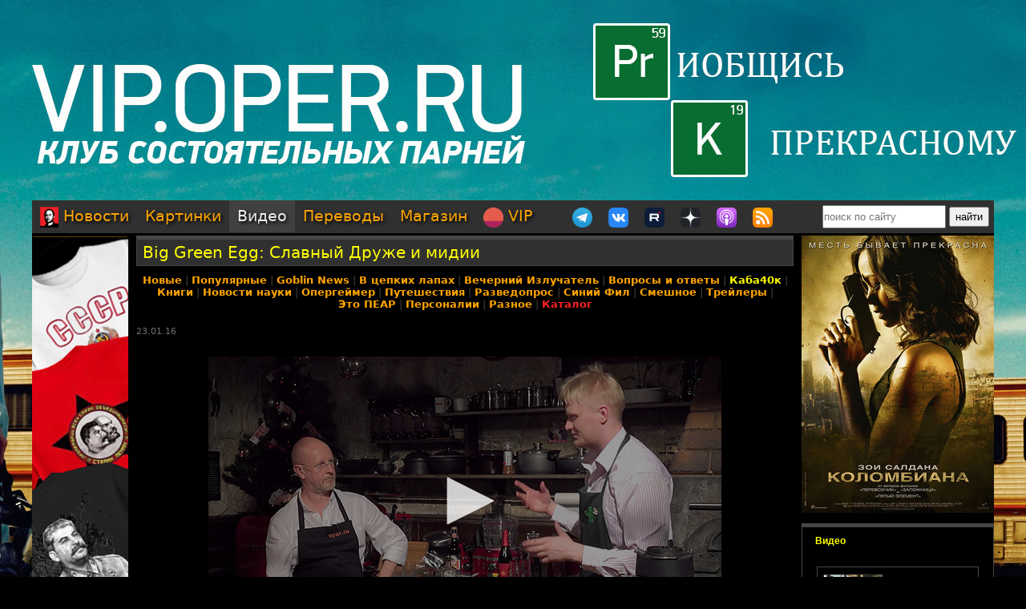

--- FILE ---
content_type: text/html; charset=utf-8
request_url: https://oper.ru/video/view.php?t=1313
body_size: 8449
content:
<?xml version="1.0" encoding="utf-8" ?>
<!DOCTYPE html PUBLIC "-//W3C//DTD XHTML 1.0 Strict//EN"
 "http://www.w3.org/TR/xhtml1/DTD/xhtml1-strict.dtd">
<html xmlns="http://www.w3.org/1999/xhtml" itemscope itemtype="http://schema.org" lang="ru">
<head>
	<meta http-equiv="Content-Type" content="text/html; charset=utf-8" />

	<meta property="og:site_name" content="Tynu40k Goblina"/>
	<meta property="fb:admins" content="1449234834"/>

	<meta name="twitter:card" content="player"/>
	<meta name="twitter:site" content="@oper_ru"/>
	<meta name="twitter:creator" content="@goblin_oper"/>
	<meta name="twitter:url" content="https://oper.ru/video/view.php?t=1313"/>

	<title>Big Green Egg: Славный Друже и мидии - Tynu40k Goblina</title>
	<meta property="og:title" content="Big Green Egg: Славный Друже и мидии"/>
	<meta name="twitter:title" content="Big Green Egg: Славный Друже и мидии"/>
	<meta itemprop="name" content="Big Green Egg: Славный Друже и мидии"/>
	<meta property="og:video" content="https://video.oper.ru/video/large/biggreenegg_mussels.mp4"/>
	<meta property="og:video:height" content="360" />
	<meta property="og:video:width" content="640" />
	<meta property="og:video:type" content="video/mp4" />
	<meta property="og:video:iframe" content="https://oper.ru/video/iframe.php?t=1313"/>
	<meta name="twitter:image" content="https://oper.ru/video/preview/biggreenegg_mussels"/>
	<meta name="twitter:player" content="https://oper.ru/video/twitter.php?t=1313">
	<meta name="twitter:player:width" content="640">
	<meta name="twitter:player:height" content="360">
	<meta name="twitter:player:stream" content="https://video.oper.ru/video/large/biggreenegg_mussels.mp4">
	<meta name="twitter:player:stream:content_type" content="video/mp4">
	<meta property="article:author" content=""/>
	<meta property="article:published_time" content=""/>

	<meta name="description" content="Просмотр видео Big Green Egg: Славный Друже и мидии на Тупичке Гоблина" />
	<meta name="twitter:description" content="Просмотр видео Big Green Egg: Славный Друже и мидии на Тупичке Гоблина" />
	<meta name="keywords" content="Goblin Гоблин Tynu40k Тупичок переводы кино студия полный п божья искра братва и кольцо сорванные башни санитары подземелий синий фил опергеймер в цепких лапах" />
	<meta name="author" content="Goblin (Дмитрий Пучков goblin@oper.ru)" />

	<link rel="icon" type="image/png" href="/static/favicon.png" />
	<link rel="apple-touch-icon" href="/static/apple-touch-icon.png" />
	<link rel="alternate" href="https://oper.ru/rss" type="application/rss+xml" title="Новости" />
	<link rel="alternate" href="https://oper.ru/video.xml" type="application/rss+xml" title="Видео" />
	<link rel="alternate" href="https://oper.ru/audio.xml" type="application/rss+xml" title="Аудио" />
	<link rel="search" type="application/opensearchdescription+xml" title="Tynu40k Goblina" href="https://oper.ru/opensearch.xml" />

	<link rel="stylesheet" href="/css/site.css?v=040924" type="text/css" />


	<script type="text/javascript" src="/js/jquery-3.6.0.min.js"></script>
	<script type="text/javascript" src="/js/likely.js"></script>
	<script type="text/javascript" src="/js/comments.js"></script>
	<script type="text/javascript" src="/js/translit.js"></script>
	<script type="text/javascript" src="/js/jwplayer.js"></script>
	<script>jwplayer.key="Q+AHjGOR96DOlwCjxJjO9X6d/RWaNBrkSpZrwVAGQmE=";</script>
</head>

	
	<body bgcolor="#000000" style="background-image: url(/static/images/200422_vip.jpg); background-repeat: no-repeat; background-position: center top;"><a name="up"></a>
	<div id="wrapper">
	<div id="bglink" style="position: absolute; width: 100%; height: 2000px;"><a href="https://oper.ru/follow/vip0422" target="_blank"><div style="width: 100%; height: 100%;"></div></a></div>
	<div id="container" style="position: relative; margin: 0 auto; max-width: 1200px; padding: 0px 5px 5px 5px;">
		<div style="width: 100%; height: 245px; min-width: 1200px; text-align: center;"> 
		<a href="https://oper.ru/follow/vip0422" target="_blank"><img src="/static/images/blank.gif" width="1200" height="245" border="0"></a>
	</div>


	<table border="0" cellspacing="0" cellpadding="0" width="100%">
	<tr>
		<td colspan="3" nowrap>
		<div style="line-height:1px;font-size:1px;height:0px;width:1200px;">&nbsp;</div>
		<ul class="tablist">
			<li ><a href="/"><img src="/static/images/menulogo.png" /> Новости</a></li>
			<li ><a href="/gallery/">Картинки</a></li>
			<li class="current"><a href="/video/">Видео</a></li>
			<li ><a href="/trans/">Переводы</a></li>
			<li ><a href="https://oper.ru/follow/opershop" target="_blank">Магазин</a></li>

			<li style="margin-right: 30px;"><a href="https://vip.oper.ru" target="_blank"><img src="/static/images/sponsr-logo.png" title="Sponsr" height="25" width="25" /> VIP</a></li>

			<li><a href="https://t.me/oper_goblin" target="_blank"><img src="/static/images/telegram-logo.png" title="Telegram" height="25" width="25" /></a></li>
			<li><a href="https://vk.com/goblin_oper_ru" target="_blank"><img src="/static/images/vk-logo.png" title="ВКонтакте" height="25" width="25" /></a></li>
			<li><a href="https://rutube.ru/u/goblin/" target="_blank"><img src="/static/images/rutube-logo.png" title="Rutube" height="25" width="25" /></a></li>
			<li><a href="https://dzen.ru/goblin_oper" target="_blank"><img src="/static/images/zen-logo-2.png" title="Дзен" height="25" width="25" /></a></li>
						<li><a href="https://oper.ru/follow/ap" target="_blank"><img src="/static/images/apple-podcast-logo.png" title="Apple" height="25" width="25" /></a></li>
			<li><a href="https://pc.st/979533018" target="_blank"><img src="/static/images/rss-logo.png" title="Аудиоверсии" height="25" width="25" /></a></li>

			<li class="search">
				<form style="margin:0px;" action="/search"><input type="text" name="q" value="" placeholder="поиск по сайту" style="width: 150px; height: 25px;"> <input type="submit" value="найти" style="width: 50px; height: 25px;"></form>
			</li>
		</ul>
		</td>
	</tr>

	<tr>
		<td colspan="3" align="center" style="height: 3px;"></td>
	</tr>

	<tr valign="top">
		<td rowspan="2" width="120">
			<div id="left">
				<div class=banner><a href='https://opermayki.ru' target='_blank' rel='nofollow'><img src='/static/data/rennabs/4af387dd986a9baba3747446cbe0734f9e37f244.png' width='120' height='600' border='0' style='border: none;'></a></div>
								<div class="block">
					<h3><a href="/trans" target="_blank">Переводы</a></h3>
					<ul>
												<li>
							<a target="_blank" href="https://wink.rt.ru/media_items/127102882"><img src="https://oper.ru/static/wink/nc-poster1633526898754.jpg" alt="Назад в будущее 2" width="100" height="144" /></a><br>
							<a target="_blank" href="https://wink.rt.ru/media_items/127102882">Назад в будущее 2</a>
						</li>
												<li>
							<a target="_blank" href="https://wink.rt.ru/media_items/100465702"><img src="https://oper.ru/static/wink/nc-poster1591877839259.jpg" alt="Хорошие мальчики" width="100" height="144" /></a><br>
							<a target="_blank" href="https://wink.rt.ru/media_items/100465702">Хорошие мальчики</a>
						</li>
												<li>
							<a target="_blank" href="https://wink.rt.ru/media_items/97829283"><img src="https://oper.ru/static/wink/nc-poster1588155123942.jpg" alt="Успеть до полуночи" width="100" height="144" /></a><br>
							<a target="_blank" href="https://wink.rt.ru/media_items/97829283">Успеть до полуночи</a>
						</li>
												<li>
							<a target="_blank" href="https://wink.rt.ru/media_items/82557900"><img src="https://oper.ru/static/wink/nc-poster1565880424386.jpg" alt="Полный расколбас" width="100" height="144" /></a><br>
							<a target="_blank" href="https://wink.rt.ru/media_items/82557900">Полный расколбас</a>
						</li>
												<li>
							<a target="_blank" href="https://wink.ru/media_items/141587525"><img src="https://oper.ru/static/wink/showgirls_wink.jpg" alt="Шоугёлз" width="100" height="144" /></a><br>
							<a target="_blank" href="https://wink.ru/media_items/141587525">Шоугёлз</a>
						</li>
												<li>
							<a target="_blank" href="https://wink.rt.ru/media_items/105268567"><img src="https://oper.ru/static/wink/nc-poster1602250817984.jpg" alt="Потрошители" width="100" height="144" /></a><br>
							<a target="_blank" href="https://wink.rt.ru/media_items/105268567">Потрошители</a>
						</li>
												<li>
							<a target="_blank" href="https://wink.rt.ru/media_items/84590752"><img src="https://oper.ru/static/wink/nc-poster1568819186355.jpg" alt="Казино " width="100" height="144" /></a><br>
							<a target="_blank" href="https://wink.rt.ru/media_items/84590752">Казино </a>
						</li>
											</ul>
				</div>
				
								<div class="block">
					<h3><a href="/follow/opershop" target="_blank">Магазин</a></h3>
					<ul>
												<li>
							<a target="_blank" href="https://book.opershop.ru/"><img width="100" src="/static/data/torture/b903145e81dab74940bc09a8798a858cde68eead.jpg" alt="Советские учебники 1940-50х годов" /></a><br>
							<a target="_blank" href="https://book.opershop.ru/">Советские учебники 1940-50х годов</a>
						</li>
												<li>
							<a target="_blank" href="https://opermayki.ru/"><img width="100" src="/static/data/torture/00b87e7a15db44a404c8540f35d1380395fc82a2.jpg" alt="Магазин ОПЕРМАЙКИ" /></a><br>
							<a target="_blank" href="https://opermayki.ru/">Магазин ОПЕРМАЙКИ</a>
						</li>
												<li>
							<a target="_blank" href="https://blades.opershop.ru/"><img width="100" src="/static/data/torture/c640dd532cba278b67d9ff03d4822fc8afb7de7e.jpg" alt="Империя ножей" /></a><br>
							<a target="_blank" href="https://blades.opershop.ru/">Империя ножей</a>
						</li>
											</ul>
				</div>
				


				
				

			</div>
		</td>
		<td height="0"></td>
		<td rowspan="2" width="240">
			<div id="right">

				<div class=banner><a href='https://oper.ru/follow/wi' target='_blank' rel='nofollow'><img src='/static/data/rennabs/917497.jpg' width='240' height='346' border='0' style='border: none;'></a></div>
				
				
								<div class="block">
					<h3><a href="/video/" target="_blank">Видео</h3>
					<ul>
												<li>
							<a target="_blank" href="/news/read.php?t=1051627852"><img src="https://oper.ru/video/thumb/qna122025teaser4.jpg" alt="Как и зачем тренируется Гоблин?" width="200" height="113" /></a>
							<a target="_blank" href="/news/read.php?t=1051627852">Как и зачем тренируется Гоблин?</a>
						</li>
												<li>
							<a target="_blank" href="/news/read.php?t=1051627851"><img src="https://oper.ru/video/thumb/interview_mistika.jpg" alt="Сергей Цветаев о мистике вокруг нас и силе духа" width="200" height="113" /></a>
							<a target="_blank" href="/news/read.php?t=1051627851">Сергей Цветаев о мистике вокруг нас и силе духа</a>
						</li>
												<li>
							<a target="_blank" href="/news/read.php?t=1051627850"><img src="https://oper.ru/video/thumb/eveningwithgoblin172.jpg" alt="Трагедия в новокузнецком роддоме, протесты в Иране и неплательщики алиментов" width="200" height="113" /></a>
							<a target="_blank" href="/news/read.php?t=1051627850">Трагедия в новокузнецком роддоме, протесты в Иране и неплательщики алиментов</a>
						</li>
												<li>
							<a target="_blank" href="/news/read.php?t=1051627849"><img src="https://oper.ru/video/thumb/pedagogika3.jpg" alt="Истоки педагогики, часть 3: софисты, Аристотель и Александр Македонский" width="200" height="113" /></a>
							<a target="_blank" href="/news/read.php?t=1051627849">Истоки педагогики, часть 3: софисты, Аристотель и Александр Македонский</a>
						</li>
												<li>
							<a target="_blank" href="/news/read.php?t=1051627847"><img src="https://oper.ru/video/thumb/andor1.jpg" alt="Андор, часть 1" width="200" height="113" /></a>
							<a target="_blank" href="/news/read.php?t=1051627847">Андор, часть 1</a>
						</li>
											</ul>
				</div>
				
								<div class="block">
					<h3><a href="/gallery/" target="_blank">Картинки</a></h3>
					<ul>
												<li>
							<a target="_blank" href="/gallery/view.php?t=1048756863"><img src="/static/data/gallery/t1048756863.jpg" alt="РВИО" width="200" height="150"/></a><br>
							<a target="_blank" href="/gallery/view.php?t=1048756863">РВИО</a>
						</li>
												<li>
							<a target="_blank" href="/gallery/view.php?t=1048756862"><img src="/static/data/gallery/t1048756862.jpg" alt="Беседа в РВИО" width="200" height="150"/></a><br>
							<a target="_blank" href="/gallery/view.php?t=1048756862">Беседа в РВИО</a>
						</li>
												<li>
							<a target="_blank" href="/gallery/view.php?t=1048756859"><img src="/static/data/gallery/t1048756859.jpg" alt="Трое в РВИО" width="200" height="150"/></a><br>
							<a target="_blank" href="/gallery/view.php?t=1048756859">Трое в РВИО</a>
						</li>
												<li>
							<a target="_blank" href="/gallery/view.php?t=1048756858"><img src="/static/data/gallery/t1048756858.jpg" alt="Премия общества Знание" width="200" height="150"/></a><br>
							<a target="_blank" href="/gallery/view.php?t=1048756858">Премия общества Знание</a>
						</li>
												<li>
							<a target="_blank" href="/gallery/view.php?t=1048756857"><img src="/static/data/gallery/t1048756857.jpg" alt="Премия общества Знание" width="200" height="150"/></a><br>
							<a target="_blank" href="/gallery/view.php?t=1048756857">Премия общества Знание</a>
						</li>
											</ul>
				</div>
				
				
				<script type="text/javascript" src="//vk.com/js/api/openapi.js?139"></script>
				<div id="vk_groups"></div>
				<script type="text/javascript">
				VK.Widgets.Group("vk_groups", { mode: 3, width: "240", color1: '303030', color2: 'E0E0E0', color3: 'FFA500' }, 3156562);
				</script>

			</div>
		</td>
	</tr>
	<tr valign="top">
		<td>
		<div id="middle">
		<!--content start -->

<h1><a href="/video/view.php?t=1313">Big Green Egg: Славный Друже и мидии</a></h1>

<p class="categories">
	<a href="/video/"><strong>Новые</strong></a> | <strong><a href="/video/top.php">Популярные</a></strong> | <strong ><a href="/video/list.php?div=508">Goblin News</a></strong> | <strong ><a href="/video/list.php?div=507">В цепких лапах</a></strong> | <strong ><a href="/video/list.php?div=566">Вечерний Излучатель</a></strong> | <strong ><a href="/video/list.php?div=502">Вопросы и ответы</a></strong> | <strong class="yellow"><a href="/video/list.php?div=516">Каба40к</a></strong> | <strong ><a href="/video/list.php?div=515">Книги</a></strong> | <strong ><a href="/video/list.php?div=550">Новости науки</a></strong> | <strong ><a href="/video/list.php?div=561">Опергеймер</a></strong> | <strong ><a href="/video/list.php?div=509">Путешествия</a></strong> | <strong ><a href="/video/list.php?div=512">Разведопрос</a></strong> | <strong ><a href="/video/list.php?div=501">Синий Фил</a></strong> | <strong ><a href="/video/list.php?div=503">Смешное</a></strong> | <strong ><a href="/video/list.php?div=506">Трейлеры</a></strong> | <strong ><a href="/video/list.php?div=511">Это ПЕАР</a></strong> | <strong ><a href="/video/list.php?div=599">Персоналии</a></strong> | <strong ><a href="/video/list.php?div=510">Разное</a></strong> | <strong><a target="_blank" href="https://catalog.oper.ru"><font color=#ff2020>Каталог</font></a></strong>
</p>

<dl>
	<dd>
		<p class="meta">
			<span class="date">23.01.16</span>
		</p>

		<br>

		<center><iframe name="video1313" width="640" height="360" src="/video/iframe.php?t=1313" frameborder="0" scrolling="no" allowfullscreen><img src="https://video.oper.ru/video/preview/biggreenegg_mussels.jpg"></iframe><div class="playerinfo" style="text-align: center; font-size: 11px; margin: 5px 0px 0px 0px;"><b>21:11</b> <span style="color: #717171;">|</span> 654589 просмотров <span style="color: #717171;">|</span> <a target="_blank" href="https://yadi.sk/i/BCN6960PndPxz">скачать</a></div></center>

		<br>
	
		<div class="body">
			<br><font size="3"><a href="https://www.youtube.com/user/rukremov" target="_blank"><b>Канал "Славный Друже"</b></a></font>
<br><font size="3"><a href="http://delicatesclub.ru" target="_blank"><b>Деликатес клуб</b></a></font>
<br><font size="3"><a href="http://biggreenegg.ru/" target="_blank"><b>Большое Зелёное Яйцо</b></a></font>
		</div>
	</dd>
</dl>


<br>
<div class="thumbnails">
	<ins class="thumbnail">
		<div class="r">
			<a href="/video/view.php?t=6767"><img title='Стейк по-умному: быстро и вкусно' width="200" height="114" src="/static/images/vframe0.gif" style="border: none; background: url(/video/thumb/redsteak.jpg); background-repeat: no-repeat; background-position: center center;"></a><br>
			<div class="rt"><a href="/video/view.php?t=6767"><b>Стейк по-умному: быстро и вкусно</b></a></div>
			<div class="rd">11.03.24&nbsp;&nbsp;&nbsp;206480 просмотров</div>
		</div>
	</ins>
	<ins class="thumbnail">
		<div class="r">
			<a href="/video/view.php?t=1730"><img title='Kamado Joe: средневековые рёбра в медовой глазури' width="200" height="114" src="/static/images/vframe0.gif" style="border: none; background: url(/video/thumb/kamadojoe_ribs.jpg); background-repeat: no-repeat; background-position: center center;"></a><br>
			<div class="rt"><a href="/video/view.php?t=1730"><b>Kamado Joe: средневековые рёбра в медовой глазури</b></a></div>
			<div class="rd">25.09.16&nbsp;&nbsp;&nbsp;156397 просмотров</div>
		</div>
	</ins>
	<ins class="thumbnail">
		<div class="r">
			<a href="/video/view.php?t=950"><img title='Big Green Egg: курица' width="200" height="114" src="/static/images/vframe0.gif" style="border: none; background: url(/video/thumb/biggreenegg_chicken.jpg); background-repeat: no-repeat; background-position: center center;"></a><br>
			<div class="rt"><a href="/video/view.php?t=950"><b>Big Green Egg: курица</b></a></div>
			<div class="rd">03.04.15&nbsp;&nbsp;&nbsp;156263 просмотра</div>
		</div>
	</ins>
</div>

<br>

<font size=4 color=#ffffff><b>В новостях</b></font><br><br>

	23.01.16 23:33 <a href="/news/read.php?t=1051616747">Big Green Egg: Славный Друже и мидии</a>, комментарии: 74<br>

<br>



<script type="text/javascript">
function ac(id) 
{
	var t = document.getElementById('to' + id);
	if (t.innerText) {
		to = t.innerText;
	} else if (t.innerHTML) {
		to = t.innerHTML;
	}
	to = to.replace(/<[^>]+>/g, "");

	text = document.commentform.body.value;

	if (text.indexOf(to) == -1)
	{
		if (text.length > 0)
			text += "\n\n";
		text += to + "\n\n";

		document.commentform.body.value = text;
	}
	document.commentform.body.focus();
}

function qc(id) 
{

	var d = document.getElementById('quote' + id);
	if (!d) return;

	var quote = new String(get_selected());

	if (quote=='') 
	{
		alert("Сначала выдели нужный фрагмент текста, а потом жми.\n\nОверквотинг - зло!");
	} 
	else 
	{

		quote = quote.replace(/\r\n/g, "\n");
		quote = quote.replace(/\r/g, "\n");
		quote = quote.replace(/\n/g, "\n> ");

		if (quote.length>1000) 
		 quote = quote.substring(0, 1000) + "...";

		if (quote.match(/^\s*[^>]/)) quote = quote.replace(/^\s*/,'> ');
		quote = quote.replace(/\s*$/, '');

		var t = document.getElementById('to' + id);
		if (t.innerText) {
			to = t.innerText;
		} else if (t.innerHTML) {
			to = t.innerHTML;
		}
		to = to.replace(/<[^>]+>/g, "");

		text = document.commentform.body.value;
		
		if (text.indexOf(to) == -1)
		{
			if (text.length > 0)
				text += "\n\n";
			text += to;
		}
		text += "\n\n" + quote + "\n\n";

		document.commentform.body.value = text;
		document.commentform.body.focus();
	}

}
</script>


<br>

<a name=comments></a>

<table border="0" width="100%" cellspacing="0" cellpadding="0">
<tr valign="middle">
<td><font size=4 color=#ffffff><b>Комментарии</b></font></td>
<td align="right"><div class="recommend"><strong>Goblin рекомендует</strong><span></span>
	
заказывать <a href="https://megagroup.ru/landing-page"  target="_blank" title="Goblin рекомендует заказывать одностраничный сайт в megagroup.ru">одностраничный сайт</a> в megagroup.ru
</tr>
</table>

<br><br>

<table width=100% border=0 cellspacing=0 cellpadding=0>
<tr valign="middle">
	<td><font size=2><b>cтраницы: 1</b></font></td>
	
	<td align="right"><font size=2><b>всего: 2</b></font></td>
</tr>
</table>

<br>

<a name="1"></a>
<table class="comment" width="100%" bgcolor="#303030">
<tr>
<td valign=top width=15% class=text13>
	<a rel="nofollow" style="text-decoration: none;" href="javascript:vinfo('Bulkatirya');" title="Показать информацию о пользователе">
		<font size=2 color=#c5c5c5><b>Bulkatirya</b></font>
		</a>
			<div id="to1" style="display: none;">Кому: Bulkatirya, #1</div>
</td>
<td valign=top width=85%>
	<table border=0 cellspacing=0 cellpadding=0 width=100%><tr>
		<td align=left>
			<span class=text13><span class=posted>отправлено 24.01.16 18:59</span> | <a href="javascript:ac(1);">ответить</a> | <a title="Выдели нужный фрагмент текста, потом жми сюда" href="javascript:qc(1);">цитировать</a>		</td>
		<td align=right class=text13><a href=#1># 1</a></td>
	</tr>
	</table>
	<hr color=#505050 size=1 noshade>
	<br><font size=2 class=verdana><div id="quote1">По одному рецепту у разных людей никогда не получится 100 процентов. Как повар говорю. Всегда получается разный вкус!!!</div><br><br></font>
</td>
</tr>
</table>
<a name="2"></a>
<table class="comment" width="100%" bgcolor="#404040">
<tr>
<td valign=top width=15% class=text13>
	<a rel="nofollow" style="text-decoration: none;" href="javascript:vinfo('Sterben');" title="Показать информацию о пользователе">
		<font size=2 color=#c5c5c5><b>Sterben</b></font>
		</a>
			<div id="to2" style="display: none;">Кому: Sterben, #2</div>
</td>
<td valign=top width=85%>
	<table border=0 cellspacing=0 cellpadding=0 width=100%><tr>
		<td align=left>
			<span class=text13><span class=posted>отправлено 26.01.16 03:23</span> | <a href="javascript:ac(2);">ответить</a> | <a title="Выдели нужный фрагмент текста, потом жми сюда" href="javascript:qc(2);">цитировать</a>		</td>
		<td align=right class=text13><a href=#2># 2</a></td>
	</tr>
	</table>
	<hr color=#505050 size=1 noshade>
	<br><font size=2 class=verdana><div id="quote2">Я закупаюсь в специализированном (оборудование для ресторанов) магазинчике<br>Так там это самое яйцо вполне себе продают.<br>Т.е это не столько домашний аппарат, сколько для пищпрома ресторанного уровня</div><br><br></font>
</td>
</tr>
</table>

<br>

<table width=100% border=0 cellspacing=0 cellpadding=0>
<tr>
	<td><font size=2><b>cтраницы: 1</b></font></td>
	<td align="right"><font size=2><b>всего: 2</b></font></td>
</tr>
</table>


<br>

	<a name=down></a>


<table width=100% align=center border=0>
<tr>
	<td style="padding: 5px; background-color: #505050;"><a href="/visitors/rules.php"><b>Правила</b></a> | <a href="/visitors/register.php"><b>Регистрация</b></a> | <a href="/comments/byuser.php"><b>Поиск</b></a> | <a href="/comments/touser.php"><b>Мне пишут</b></a> | <a href="/comments/topic.php?t=2"><b><font color=#ff2020>Поделиться ссылкой</font></b></a></td></td>
</tr>
<tr>
<td>
	<font size=2>

	<form name="commentform" action="/comment.php" method="post">
	<input type="hidden" name="link_id" value="1313">
	<input type="hidden" name="link_type" value="video">
	<br>
	<div id="i">
	<font size=2 color=yellow>Комментарий появится на сайте только после проверки модератором!</font><br>
	<b>имя:</b><br><input type="text" name="login" value=""><br>
	<b>пароль:</b><br><input type="password" name="pwd" value=""><br>
	<font size=1><a href="/visitors/forgot.php">забыл пароль?</a><br><a href="javascript:forumToggle();">я с форума!</a></font><br><br>

	</div>
	<b>комментарий:</b><br>
	<font size=1>Перед цитированием выделяй нужный фрагмент текста. <a target="_blank" href="https://www.google.com/search?q=%D0%BE%D0%B2%D0%B5%D1%80%D0%BA%D0%B2%D0%BE%D1%82%D0%B8%D0%BD%D0%B3&ie=utf-8&oe=utf-8">Оверквотинг</a> - зло.</font><br>
	<textarea rows=10 cols=40 style="width:99%" wrap="virtual" name="body" onfocus="setFocusedItem(this);"></textarea><br>
	<a href="javascript:bd()"><b>выделение<b></a>
	&nbsp;&nbsp;&nbsp;
	<a href="javascript:lat2cyr()"><b>транслит<b></a>

	<br><br>
	
	<input type=submit onClick="this.disabled=true;submit();" value="Отправить">
	</form>
	</font>
</td>
</tr>
</table>


<script type="text/javascript">
function forumToggle()
{
	document.commentform.action = "https://oper.ru/forum/comment.php";
	var el=document.getElementById('i');
	el.style.display="none";
}

var forum = readCookie('forum');
if (forum == 'true')
	forumToggle();

</script>



		<!--content end -->
		</div>
		</td>
	</tr>

	<tr>
		<td></td>
		<td class="bottombanners">
				</td>
		<td></td>
	</tr>

	<tr>
		<td colspan="3"><hr style="margin-top: 10px; margin-bottom: 10px;" size="1" color="#303030" noshade="noshade"></td>
	</tr>
	<tr>
		<td colspan="3">
			<div style="padding: 0 30px 11px; background: transparent;">
			<table width="100%" border="0" cellspacing="0" cellpadding="0">
			<tr>
				<td width="20%" valign="top">
				<p class="bottomh">разделы</p>
				<p class="bottomp"><a href="/">Новости</a></p>
				<p class="bottomp"><a href="/gallery">Картинки</a></p>
				<p class="bottomp"><a href="/video">Видео</a></p>
				<p class="bottomp"><a href="/trans">Переводы</a></p>
				<p class="bottomp"><a href="https://oper.ru/follow/opershop">Опершоп</a></p>
				<p class="bottomp"><a href="https://vip.oper.ru/">VIP клуб</a></p>
				</td>

				<td width="20%" valign="top">
				<p class="bottomh">видео</p>
				<p class="bottomp"><a target="_blank" href="https://vk.com/video/@goblin_oper_ru">Видео в Контакте</a></p>
				<p class="bottomp"><a target="_blank" href="https://rutube.ru/u/goblin/">Канал на Rutube</a></p>
				<p class="bottomp"><a target="_blank" href="https://dzen.ru/goblin_oper">Канал в Дзен</a></p>
								<p class="bottomp"><a target="_blank" href="https://podcasts.apple.com/ru/podcast/tynu40k-goblina/id388149583">Видео в Apple Podcasts</a></p>
				<p class="bottomp"><a target="_blank" href="https://music.yandex.ru/album/6408449">Подкаст в Яндекс.Музыка</a></p>
				</td>


				<td width="20%" valign="top">
				<p class="bottomh">соцсети</p>
				<p class="bottomp"><a target="_blank" href="https://t.me/oper_goblin">Канал в Telegram</a></p>
				<p class="bottomp"><a target="_blank" href="https://vk.com/goblin_oper_ru">Группа в Контакте</a></p>
				<p class="bottomp"><a target="_blank" href="https://vk.com/goblin">Гоблин в Контакте</a></p>
				<p class="bottomp"><a target="_blank" href="https://pikabu.ru/community/goblin">Гоблин на Пикабу</a></p>
				<p class="bottomp"><a target="_blank" href="https://vk.com/goblin_radio">Радио Sputnik</a></p>
				</td>

				<td valign="top">
				<p class="bottomh">реклама</p>
				<p class="bottomp"><a target="_blank" href="https://wink.ru/collections/218">Фильмы в переводе Гоблина</a></p>
				<p class="bottomp"><a target="_blank" href="https://www.litres.ru/dmitriy-puchkov/">Аудиокниги на ЛитРес</a></p>
				<p class="bottomp"><a target="_blank" href="#" onClick="this.href='htt'+'ps://'+'megagroup.'+'ru/';">Разработка сайтов Megagroup.ru</a></p>				</td>
			</tr>
			</table>
			</div>
		</td>
	</tr>
	<tr>
		<td colspan="3"><hr style="margin-top: 10px; margin-bottom: 10px;" size="1" color="#303030" noshade="noshade"></td>
	</tr>
	<tr>
		<td colspan="3"><p class="bottomh">Goblin EnterTorMent &copy;</span> | <a href=mailto:goblin@oper.ru>заслать письмо</a> | <a href=#up>цурюк</a></p></td>
	</tr>
	</table>



<!-- Matomo -->
<script>
var _paq = window._paq = window._paq || [];
_paq.push(['trackPageView']);
_paq.push(['enableLinkTracking']);
(function() {
	var u="//stat.oper.ru/";
	_paq.push(['setTrackerUrl', u+'matomo.php']);
	_paq.push(['setSiteId', '1']);
	var d=document, g=d.createElement('script'), s=d.getElementsByTagName('script')[0];
	g.async=true; g.src=u+'matomo.js'; s.parentNode.insertBefore(g,s);
})();
</script>
<!-- End Matomo Code -->



<script>(function(){function c(){var b=a.contentDocument||a.contentWindow.document;if(b){var d=b.createElement('script');d.innerHTML="window.__CF$cv$params={r:'9beafd3cbf18e811',t:'MTc2ODUzODk5Nw=='};var a=document.createElement('script');a.src='/cdn-cgi/challenge-platform/scripts/jsd/main.js';document.getElementsByTagName('head')[0].appendChild(a);";b.getElementsByTagName('head')[0].appendChild(d)}}if(document.body){var a=document.createElement('iframe');a.height=1;a.width=1;a.style.position='absolute';a.style.top=0;a.style.left=0;a.style.border='none';a.style.visibility='hidden';document.body.appendChild(a);if('loading'!==document.readyState)c();else if(window.addEventListener)document.addEventListener('DOMContentLoaded',c);else{var e=document.onreadystatechange||function(){};document.onreadystatechange=function(b){e(b);'loading'!==document.readyState&&(document.onreadystatechange=e,c())}}}})();</script><script defer src="https://static.cloudflareinsights.com/beacon.min.js/vcd15cbe7772f49c399c6a5babf22c1241717689176015" integrity="sha512-ZpsOmlRQV6y907TI0dKBHq9Md29nnaEIPlkf84rnaERnq6zvWvPUqr2ft8M1aS28oN72PdrCzSjY4U6VaAw1EQ==" data-cf-beacon='{"version":"2024.11.0","token":"5984bd552ca345008f978d8566d36fde","server_timing":{"name":{"cfCacheStatus":true,"cfEdge":true,"cfExtPri":true,"cfL4":true,"cfOrigin":true,"cfSpeedBrain":true},"location_startswith":null}}' crossorigin="anonymous"></script>
</body>
</html>


--- FILE ---
content_type: text/html; charset=utf-8
request_url: https://oper.ru/video/iframe.php?t=1313
body_size: 824
content:
<head>
<meta http-equiv="Content-Type" content="text/html; charset=utf-8">
<style type="text/css">
body { 
	margin: 0; 
	padding: 0; 
	background-color: #000000;
}
jw-state-idle .jw-controls, .jw-state-idle .jw-controls-backdrop  {
	background: transparent !important;
}
</style>
<script src="/js/jwplayer8/jwplayer.js"></script>
<script>jwplayer.key="fG7hsSNdKF3o2Nzs+moRRQ05LaUVodZXUQhuZavWSLA=";</script>
</head>
<body>
<div id="vid"></div>

<script type="text/javascript">
	
		jwplayer("vid").setup({
			width: "100%",
			height: "100%",
			playlist: [{
				image: "https://video.oper.ru/video/preview/biggreenegg_mussels.jpg",
				file: "https://video.oper.ru/video/large/biggreenegg_mussels.mp4",
			}]
		});
</script>


<script>(function(){function c(){var b=a.contentDocument||a.contentWindow.document;if(b){var d=b.createElement('script');d.innerHTML="window.__CF$cv$params={r:'9beafd4b789be811',t:'MTc2ODUzODk5OQ=='};var a=document.createElement('script');a.src='/cdn-cgi/challenge-platform/scripts/jsd/main.js';document.getElementsByTagName('head')[0].appendChild(a);";b.getElementsByTagName('head')[0].appendChild(d)}}if(document.body){var a=document.createElement('iframe');a.height=1;a.width=1;a.style.position='absolute';a.style.top=0;a.style.left=0;a.style.border='none';a.style.visibility='hidden';document.body.appendChild(a);if('loading'!==document.readyState)c();else if(window.addEventListener)document.addEventListener('DOMContentLoaded',c);else{var e=document.onreadystatechange||function(){};document.onreadystatechange=function(b){e(b);'loading'!==document.readyState&&(document.onreadystatechange=e,c())}}}})();</script><script defer src="https://static.cloudflareinsights.com/beacon.min.js/vcd15cbe7772f49c399c6a5babf22c1241717689176015" integrity="sha512-ZpsOmlRQV6y907TI0dKBHq9Md29nnaEIPlkf84rnaERnq6zvWvPUqr2ft8M1aS28oN72PdrCzSjY4U6VaAw1EQ==" data-cf-beacon='{"version":"2024.11.0","token":"5984bd552ca345008f978d8566d36fde","server_timing":{"name":{"cfCacheStatus":true,"cfEdge":true,"cfExtPri":true,"cfL4":true,"cfOrigin":true,"cfSpeedBrain":true},"location_startswith":null}}' crossorigin="anonymous"></script>
</body>


--- FILE ---
content_type: application/javascript; charset=UTF-8
request_url: https://oper.ru/cdn-cgi/challenge-platform/scripts/jsd/main.js
body_size: 8642
content:
window._cf_chl_opt={AKGCx8:'b'};~function(C8,Mp,Mc,Mv,Me,MG,MV,Mj,MY,C3){C8=z,function(b,i,CB,C7,M,C){for(CB={b:579,i:481,M:594,C:514,n:506,W:480,T:521,a:539,l:568,k:583,f:591},C7=z,M=b();!![];)try{if(C=-parseInt(C7(CB.b))/1+-parseInt(C7(CB.i))/2+parseInt(C7(CB.M))/3*(parseInt(C7(CB.C))/4)+parseInt(C7(CB.n))/5*(-parseInt(C7(CB.W))/6)+parseInt(C7(CB.T))/7+-parseInt(C7(CB.a))/8*(parseInt(C7(CB.l))/9)+-parseInt(C7(CB.k))/10*(-parseInt(C7(CB.f))/11),C===i)break;else M.push(M.shift())}catch(n){M.push(M.shift())}}(x,181320),Mp=this||self,Mc=Mp[C8(567)],Mv={},Mv[C8(431)]='o',Mv[C8(651)]='s',Mv[C8(467)]='u',Mv[C8(582)]='z',Mv[C8(435)]='n',Mv[C8(606)]='I',Mv[C8(602)]='b',Me=Mv,Mp[C8(644)]=function(i,M,C,W,n1,n0,Co,Ci,T,X,H,O,h,I,D){if(n1={b:672,i:472,M:598,C:429,n:601,W:598,T:501,a:437,l:462,k:501,f:628,s:524,X:603,H:534,O:430,m:682,h:425,d:533},n0={b:487,i:603,M:665},Co={b:607,i:482,M:544,C:671},Ci=C8,T={'EiDtY':function(L,R){return L===R},'jehOz':function(L,R){return L(R)},'CIugq':function(L,R){return L(R)},'FvlIi':function(L,R){return L+R},'RIcTm':function(L,R,F){return L(R,F)}},null===M||T[Ci(n1.b)](void 0,M))return W;for(X=T[Ci(n1.i)](MZ,M),i[Ci(n1.M)][Ci(n1.C)]&&(X=X[Ci(n1.n)](i[Ci(n1.W)][Ci(n1.C)](M))),X=i[Ci(n1.T)][Ci(n1.a)]&&i[Ci(n1.l)]?i[Ci(n1.k)][Ci(n1.a)](new i[(Ci(n1.l))](X)):function(L,CM,R){for(CM=Ci,L[CM(n0.b)](),R=0;R<L[CM(n0.i)];L[R]===L[R+1]?L[CM(n0.M)](R+1,1):R+=1);return L}(X),H='nAsAaAb'.split('A'),H=H[Ci(n1.f)][Ci(n1.s)](H),O=0;O<X[Ci(n1.X)];h=X[O],I=My(i,M,h),T[Ci(n1.H)](H,I)?(D='s'===I&&!i[Ci(n1.O)](M[h]),T[Ci(n1.b)](Ci(n1.m),T[Ci(n1.h)](C,h))?s(C+h,I):D||T[Ci(n1.d)](s,C+h,M[h])):s(C+h,I),O++);return W;function s(L,R,Cb){Cb=z,Object[Cb(Co.b)][Cb(Co.i)][Cb(Co.M)](W,R)||(W[R]=[]),W[R][Cb(Co.C)](L)}},MG=C8(633)[C8(450)](';'),MV=MG[C8(628)][C8(524)](MG),Mp[C8(572)]=function(M,C,n6,n5,CC,n,W,T,l,k,s){for(n6={b:547,i:609,M:624,C:466,n:603,W:609,T:538,a:671,l:547,k:623},n5={b:473,i:556,M:555,C:632,n:547},CC=C8,n={},n[CC(n6.b)]=function(X,H){return X+H},n[CC(n6.i)]=function(X,H){return X===H},n[CC(n6.M)]=function(X,H){return H===X},W=n,T=Object[CC(n6.C)](C),l=0;l<T[CC(n6.n)];l++)if(k=T[l],W[CC(n6.W)]('f',k)&&(k='N'),M[k]){for(s=0;s<C[T[l]][CC(n6.n)];W[CC(n6.M)](-1,M[k][CC(n6.T)](C[T[l]][s]))&&(MV(C[T[l]][s])||M[k][CC(n6.a)](W[CC(n6.l)]('o.',C[T[l]][s]))),s++);}else M[k]=C[T[l]][CC(n6.k)](function(X,Cn){return Cn=CC,Cn(n5.b)===Cn(n5.i)?Cn(n5.M)[Cn(n5.C)](n):W[Cn(n5.n)]('o.',X)})},Mj=function(nN,nQ,nP,nj,nE,CW,i,M,C,n){return nN={b:503,i:458,M:511,C:522,n:562},nQ={b:504,i:453,M:434,C:471,n:450,W:525,T:679,a:476,l:590,k:456,f:453,s:528,X:451,H:540,O:457,m:663,h:671,d:511,I:626,D:537,L:502,R:661,F:551,g:449,J:453,A:488,B:531,c:492,v:632,e:499,S:453},nP={b:543,i:603},nj={b:536,i:589,M:618,C:618,n:527,W:449,T:603,a:632,l:607,k:482,f:544,s:611,X:607,H:482,O:486,m:680,h:482,d:544,I:642,D:530,L:586,R:577,F:531,g:671,J:530,A:566,B:590,c:671,v:679,e:584,S:452,y:671,Z:456,G:530,V:504,E:627,j:447,Y:453,P:552,Q:627,N:678,U:483,K:457,o:453,x0:530,x1:671,x2:519,x3:656,x4:671,x5:457,x6:449,x7:464,x8:671,x9:652,xx:530,xz:497,xb:570,xi:468,xM:671,xC:527,xn:439,xr:493,xW:527,xT:671,xt:492,xa:455,xl:664,xk:538},nE={b:515,i:555,M:581,C:585,n:599,W:527,T:671,a:456,l:530,k:642,f:627,s:671,X:456},CW=C8,i={'uWSux':function(W,T){return W==T},'aLoUH':function(W,T){return W(T)},'zLnxu':function(W,T){return W>T},'HWnaC':function(W,T){return W<<T},'bIhUM':function(W,T){return W!==T},'fOYpF':CW(nN.b),'ICfmO':function(W,T){return W<T},'qPhFY':function(W,T){return W+T},'LXAic':function(W,T){return W===T},'RcCOI':CW(nN.i),'ctiOJ':function(W,T){return W-T},'yQoVz':function(W,T){return W|T},'meNtC':function(W,T){return W&T},'XOYoK':function(W,T){return W(T)},'eSFrd':function(W,T){return W<<T},'onaYX':function(W,T){return W-T},'jfNCa':function(W,T){return W>T},'KKelM':function(W,T){return W==T},'TAkxs':function(W,T){return W|T},'DGLZB':function(W,T){return T&W},'RsPOz':function(W,T){return W==T},'YapuL':function(W,T){return W(T)},'GOdnC':function(W,T){return W|T},'xttRV':function(W,T){return W-T},'RDKdW':function(W,T){return T==W},'OrbKO':function(W,T){return W(T)},'Rvjuf':function(W,T){return W>T},'JxepH':function(W,T){return T|W},'WsgZW':function(W,T){return W<<T},'bXvfp':function(W,T){return T|W},'gPZiE':function(W,T){return W<<T},'flGRE':function(W,T){return T==W},'tbLNv':function(W,T){return W!=T},'RXJeJ':function(W,T){return W==T},'nhhhW':function(W,T){return T*W},'pBaCz':function(W,T){return W!=T},'zbgru':function(W,T){return W&T},'JOawR':function(W,T){return W==T},'lNGfn':function(W,T){return W(T)},'Hrfpf':CW(nN.M),'DERYv':function(W,T){return T!=W},'YDzLo':function(W,T){return T&W},'scNQe':function(W,T){return W(T)},'JxyIJ':function(W,T){return T*W},'zYBnD':function(W,T){return W<T},'Gcsxr':function(W,T){return T==W}},M=String[CW(nN.C)],C={'h':function(W,nV,CT,T,a,k){if(nV={b:515,i:632},CT=CW,T={},T[CT(nE.b)]=CT(nE.i),a=T,i[CT(nE.M)](CT(nE.C),i[CT(nE.n)]))return W==null?'':C.g(W,6,function(l,Ct){return Ct=CT,a[Ct(nV.b)][Ct(nV.i)](l)});else{for(c=0;M<e;y<<=1,i[CT(nE.W)](Z,G-1)?(V=0,E[CT(nE.T)](i[CT(nE.a)](j,Y)),P=0):Q++,S++);for(k=N[CT(nE.l)](0),U=0;i[CT(nE.k)](8,K);x0=i[CT(nE.f)](x1,1)|k&1,x3-1==x2?(x4=0,x5[CT(nE.s)](i[CT(nE.X)](x6,x7)),x8=0):x9++,k>>=1,o++);}},'g':function(W,T,s,Ca,X,H,O,I,D,L,R,F,J,A,B,S,y,Z,G,V){if(Ca=CW,X={},X[Ca(nj.b)]=Ca(nj.i),H=X,Ca(nj.M)===Ca(nj.C)){if(i[Ca(nj.n)](null,W))return'';for(I={},D={},L='',R=2,F=3,J=2,A=[],B=0,S=0,y=0;i[Ca(nj.W)](y,W[Ca(nj.T)]);y+=1)if(Z=W[Ca(nj.a)](y),Object[Ca(nj.l)][Ca(nj.k)][Ca(nj.f)](I,Z)||(I[Z]=F++,D[Z]=!0),G=i[Ca(nj.s)](L,Z),Object[Ca(nj.X)][Ca(nj.H)][Ca(nj.f)](I,G))L=G;else if(i[Ca(nj.O)](Ca(nj.m),Ca(nj.m))){if(Object[Ca(nj.l)][Ca(nj.h)][Ca(nj.d)](D,L)){if(i[Ca(nj.I)](256,L[Ca(nj.D)](0))){if(i[Ca(nj.L)]!==Ca(nj.R)){for(O=0;O<J;B<<=1,i[Ca(nj.n)](S,i[Ca(nj.F)](T,1))?(S=0,A[Ca(nj.g)](s(B)),B=0):S++,O++);for(V=L[Ca(nj.J)](0),O=0;8>O;B=i[Ca(nj.A)](B<<1.93,i[Ca(nj.B)](V,1)),i[Ca(nj.n)](S,T-1)?(S=0,A[Ca(nj.c)](i[Ca(nj.v)](s,B)),B=0):S++,V>>=1,O++);}else M(C)}else{for(V=1,O=0;O<J;B=i[Ca(nj.e)](B,1)|V,S==i[Ca(nj.S)](T,1)?(S=0,A[Ca(nj.y)](i[Ca(nj.Z)](s,B)),B=0):S++,V=0,O++);for(V=L[Ca(nj.G)](0),O=0;i[Ca(nj.V)](16,O);B=i[Ca(nj.E)](B,1)|V&1.4,i[Ca(nj.j)](S,T-1)?(S=0,A[Ca(nj.y)](s(B)),B=0):S++,V>>=1,O++);}R--,R==0&&(R=Math[Ca(nj.Y)](2,J),J++),delete D[L]}else for(V=I[L],O=0;O<J;B=i[Ca(nj.P)](i[Ca(nj.Q)](B,1),i[Ca(nj.N)](V,1)),i[Ca(nj.U)](S,T-1)?(S=0,A[Ca(nj.y)](i[Ca(nj.K)](s,B)),B=0):S++,V>>=1,O++);L=(R--,R==0&&(R=Math[Ca(nj.o)](2,J),J++),I[G]=F++,String(Z))}else return null;if(L!==''){if(Object[Ca(nj.l)][Ca(nj.h)][Ca(nj.d)](D,L)){if(256>L[Ca(nj.x0)](0)){for(O=0;O<J;B<<=1,i[Ca(nj.n)](S,T-1)?(S=0,A[Ca(nj.x1)](s(B)),B=0):S++,O++);for(V=L[Ca(nj.x0)](0),O=0;i[Ca(nj.V)](8,O);B=i[Ca(nj.x2)](B<<1.69,V&1),i[Ca(nj.n)](S,i[Ca(nj.x3)](T,1))?(S=0,A[Ca(nj.x4)](i[Ca(nj.x5)](s,B)),B=0):S++,V>>=1,O++);}else{for(V=1,O=0;i[Ca(nj.x6)](O,J);B=B<<1|V,i[Ca(nj.x7)](S,T-1)?(S=0,A[Ca(nj.x8)](i[Ca(nj.x9)](s,B)),B=0):S++,V=0,O++);for(V=L[Ca(nj.xx)](0),O=0;i[Ca(nj.xz)](16,O);B=i[Ca(nj.xb)](i[Ca(nj.xi)](B,1),1&V),S==T-1?(S=0,A[Ca(nj.xM)](s(B)),B=0):S++,V>>=1,O++);}R--,0==R&&(R=Math[Ca(nj.Y)](2,J),J++),delete D[L]}else for(V=I[L],O=0;O<J;B=B<<1.98|V&1,S==T-1?(S=0,A[Ca(nj.x8)](s(B)),B=0):S++,V>>=1,O++);R--,i[Ca(nj.xC)](0,R)&&J++}for(V=2,O=0;O<J;B=i[Ca(nj.xn)](i[Ca(nj.xr)](B,1),1&V),i[Ca(nj.xW)](S,T-1)?(S=0,A[Ca(nj.xT)](s(B)),B=0):S++,V>>=1,O++);for(;;)if(B<<=1,S==T-1){A[Ca(nj.x1)](i[Ca(nj.x5)](s,B));break}else S++;return A[Ca(nj.xt)]('')}else return R instanceof W[Ca(nj.xa)]&&0<T[Ca(nj.xa)][Ca(nj.X)][Ca(nj.xl)][Ca(nj.f)](B)[Ca(nj.xk)](H[Ca(nj.b)])},'j':function(W,nY,Cl){return nY={b:530},Cl=CW,i[Cl(nP.b)](null,W)?'':W==''?null:C.i(W[Cl(nP.i)],32768,function(T,Ck){return Ck=Cl,W[Ck(nY.b)](T)})},'i':function(W,T,s,Cu,X,H,O,I,D,L,R,F,J,A,B,S,V,y,Z,G){for(Cu=CW,X=[],H=4,O=4,I=3,D=[],F=s(0),J=T,A=1,L=0;i[Cu(nQ.b)](3,L);X[L]=L,L+=1);for(B=0,S=Math[Cu(nQ.i)](2,2),R=1;i[Cu(nQ.M)](R,S);)for(y=Cu(nQ.C)[Cu(nQ.n)]('|'),Z=0;!![];){switch(y[Z++]){case'0':G=F&J;continue;case'1':i[Cu(nQ.W)](0,J)&&(J=T,F=i[Cu(nQ.T)](s,A++));continue;case'2':J>>=1;continue;case'3':B|=i[Cu(nQ.a)](0<G?1:0,R);continue;case'4':R<<=1;continue}break}switch(B){case 0:for(B=0,S=Math[Cu(nQ.i)](2,8),R=1;S!=R;G=i[Cu(nQ.l)](F,J),J>>=1,0==J&&(J=T,F=s(A++)),B|=(0<G?1:0)*R,R<<=1);V=i[Cu(nQ.k)](M,B);break;case 1:for(B=0,S=Math[Cu(nQ.f)](2,16),R=1;i[Cu(nQ.s)](R,S);G=i[Cu(nQ.X)](F,J),J>>=1,i[Cu(nQ.H)](0,J)&&(J=T,F=i[Cu(nQ.O)](s,A++)),B|=(0<G?1:0)*R,R<<=1);V=i[Cu(nQ.m)](M,B);break;case 2:return''}for(L=X[3]=V,D[Cu(nQ.h)](V);;)if(Cu(nQ.d)===i[Cu(nQ.I)]){if(A>W)return'';for(B=0,S=Math[Cu(nQ.f)](2,I),R=1;i[Cu(nQ.D)](R,S);G=i[Cu(nQ.L)](F,J),J>>=1,J==0&&(J=T,F=i[Cu(nQ.R)](s,A++)),B|=(0<G?1:0)*R,R<<=1);switch(V=B){case 0:for(B=0,S=Math[Cu(nQ.f)](2,8),R=1;R!=S;G=F&J,J>>=1,J==0&&(J=T,F=s(A++)),B|=i[Cu(nQ.F)](i[Cu(nQ.g)](0,G)?1:0,R),R<<=1);X[O++]=M(B),V=O-1,H--;break;case 1:for(B=0,S=Math[Cu(nQ.J)](2,16),R=1;i[Cu(nQ.M)](R,S);G=F&J,J>>=1,J==0&&(J=T,F=s(A++)),B|=(i[Cu(nQ.A)](0,G)?1:0)*R,R<<=1);X[O++]=M(B),V=i[Cu(nQ.B)](O,1),H--;break;case 2:return D[Cu(nQ.c)]('')}if(H==0&&(H=Math[Cu(nQ.f)](2,I),I++),X[V])V=X[V];else if(O===V)V=L+L[Cu(nQ.v)](0);else return null;D[Cu(nQ.h)](V),X[O++]=L+V[Cu(nQ.v)](0),H--,L=V,i[Cu(nQ.e)](0,H)&&(H=Math[Cu(nQ.S)](2,I),I++)}else return}},n={},n[CW(nN.n)]=C.h,n}(),MY=null,C3=C2(),C5();function MU(r8,CO,b,i){if(r8={b:479,i:634,M:649,C:426,n:653},CO=C8,b={'hzgtY':function(M,C){return C===M},'EoLtk':function(M,C,n){return M(C,n)}},i=MQ(),i===null)return;MY=(MY&&(CO(r8.b)!==CO(r8.i)?clearTimeout(MY):(b[CO(r8.M)](typeof n,CO(r8.C))&&l(k),a())),b[CO(r8.n)](setTimeout,function(){MP()},1e3*i))}function My(i,M,C,Cj,Cx,n,W,T){n=(Cj={b:520,i:548,M:431,C:426,n:647,W:615,T:619,a:558,l:442,k:474,f:578,s:637,X:508,H:565,O:557,m:477,h:508,d:501,I:484,D:669,L:669,R:428,F:426},Cx=C8,{'QINuF':function(l,k){return l(k)},'FojPb':Cx(Cj.b),'fDCbd':function(l){return l()},'GQNmm':function(l,k){return l!==k},'AGhLL':Cx(Cj.i),'pbnIh':Cx(Cj.M),'kKXau':function(l,k){return l==k},'djyQF':Cx(Cj.C),'VztkW':function(l,k){return k===l},'zUzTw':function(l,k){return l===k}});try{n[Cx(Cj.n)](Cx(Cj.W),n[Cx(Cj.T)])?W=M[C]:n[Cx(Cj.a)](i,n[Cx(Cj.l)])}catch(k){return'i'}if(null==W)return W===void 0?'u':'x';if(n[Cx(Cj.k)]==typeof W)try{if(n[Cx(Cj.f)](n[Cx(Cj.s)],typeof W[Cx(Cj.X)])){if(Cx(Cj.H)===Cx(Cj.O))n[Cx(Cj.m)](i);else return W[Cx(Cj.h)](function(){}),'p'}}catch(X){}return i[Cx(Cj.d)][Cx(Cj.I)](W)?'a':n[Cx(Cj.D)](W,i[Cx(Cj.d)])?'D':n[Cx(Cj.L)](!0,W)?'T':n[Cx(Cj.R)](!1,W)?'F':(T=typeof W,Cx(Cj.F)==T?MS(i,W)?'N':'f':Me[T]||'?')}function C6(M,C,rJ,CA,n,W){if(rJ={b:595,i:561,M:580,C:495,n:446,W:438,T:639,a:475,l:580,k:495,f:446,s:523,X:564},CA=C8,!M[CA(rJ.b)])return;C===CA(rJ.i)?(n={},n[CA(rJ.M)]=CA(rJ.C),n[CA(rJ.n)]=M.r,n[CA(rJ.W)]=CA(rJ.i),Mp[CA(rJ.T)][CA(rJ.a)](n,'*')):(W={},W[CA(rJ.l)]=CA(rJ.k),W[CA(rJ.f)]=M.r,W[CA(rJ.W)]=CA(rJ.s),W[CA(rJ.X)]=C,Mp[CA(rJ.T)][CA(rJ.a)](W,'*'))}function C2(rs,CR){return rs={b:600},CR=C8,crypto&&crypto[CR(rs.b)]?crypto[CR(rs.b)]():''}function MZ(i,CY,Cz,M){for(CY={b:601,i:466,M:510},Cz=C8,M=[];i!==null;M=M[Cz(CY.b)](Object[Cz(CY.i)](i)),i=Object[Cz(CY.M)](i));return M}function C1(b,i,rf,ru,rk,rl,Cq,M,C,n,W){rf={b:494,i:520,M:631,C:616,n:507,W:620,T:576,a:625,l:645,k:638,f:469,s:546,X:654,H:460,O:595,m:635,h:573,d:613,I:636,D:490,L:490,R:640,F:490,g:640,J:595,A:667,B:443,c:562,v:587},ru={b:459},rk={b:440,i:494,M:518,C:444,n:509,W:444,T:592,a:561,l:529,k:541,f:541},rl={b:491,i:635},Cq=C8,M={'ZJlHI':function(T,a){return T(a)},'axhDD':Cq(rf.b),'beWXt':function(T,a){return T>=a},'LaIPO':function(T,a){return T<a},'Ootsf':function(T,a){return T(a)},'YnMvH':function(T,a){return T(a)},'ocSNR':Cq(rf.i),'nTQVT':function(T,a){return T+a},'sciCN':Cq(rf.M),'aHtGN':Cq(rf.C),'CiMSE':function(T){return T()}},C=Mp[Cq(rf.n)],console[Cq(rf.W)](Mp[Cq(rf.T)]),n=new Mp[(Cq(rf.a))](),n[Cq(rf.l)](Cq(rf.k),M[Cq(rf.f)](M[Cq(rf.s)]+Mp[Cq(rf.T)][Cq(rf.X)],M[Cq(rf.H)])+C.r),C[Cq(rf.O)]&&(n[Cq(rf.m)]=5e3,n[Cq(rf.h)]=function(CI){CI=Cq,M[CI(rl.b)](i,CI(rl.i))}),n[Cq(rf.d)]=function(CD){CD=Cq,M[CD(rk.b)]===CD(rk.i)?M[CD(rk.M)](n[CD(rk.C)],200)&&M[CD(rk.n)](n[CD(rk.W)],300)?M[CD(rk.T)](i,CD(rk.a)):M[CD(rk.l)](i,CD(rk.k)+n[CD(rk.W)]):M(CD(rk.f)+C[CD(rk.C)])},n[Cq(rf.I)]=function(CL){CL=Cq,i(M[CL(ru.b)])},W={'t':Mo(),'lhr':Mc[Cq(rf.D)]&&Mc[Cq(rf.L)][Cq(rf.R)]?Mc[Cq(rf.F)][Cq(rf.g)]:'','api':C[Cq(rf.J)]?!![]:![],'c':M[Cq(rf.A)](MN),'payload':b},n[Cq(rf.B)](Mj[Cq(rf.c)](JSON[Cq(rf.v)](W)))}function C4(C,n,rm,CF,W,T,a,l,k,f,s,X,H){if(rm={b:631,i:650,M:604,C:638,n:621,W:668,T:588,a:612,l:507,k:646,f:571,s:576,X:654,H:596,O:461,m:625,h:645,d:553,I:635,D:573,L:448,R:448,F:662,g:662,J:617,A:617,B:681,c:576,v:658,e:550,S:489,y:463,Z:580,G:614,V:443,E:562},CF=C8,W={'kerJJ':function(O,m){return O(m)},'oEgMu':function(O,m){return O+m},'IPDbs':CF(rm.b),'MKbgX':CF(rm.i),'mQhth':CF(rm.M),'noTKd':CF(rm.C),'EszuN':CF(rm.n)},!W[CF(rm.W)](MK,0))return![];a=(T={},T[CF(rm.T)]=C,T[CF(rm.a)]=n,T);try{l=Mp[CF(rm.l)],k=W[CF(rm.k)](W[CF(rm.f)]+Mp[CF(rm.s)][CF(rm.X)]+W[CF(rm.H)],l.r)+W[CF(rm.O)],f=new Mp[(CF(rm.m))](),f[CF(rm.h)](W[CF(rm.d)],k),f[CF(rm.I)]=2500,f[CF(rm.D)]=function(){},s={},s[CF(rm.L)]=Mp[CF(rm.s)][CF(rm.R)],s[CF(rm.F)]=Mp[CF(rm.s)][CF(rm.g)],s[CF(rm.J)]=Mp[CF(rm.s)][CF(rm.A)],s[CF(rm.B)]=Mp[CF(rm.c)][CF(rm.v)],s[CF(rm.e)]=C3,X=s,H={},H[CF(rm.S)]=a,H[CF(rm.y)]=X,H[CF(rm.Z)]=W[CF(rm.G)],f[CF(rm.V)](Mj[CF(rm.E)](H))}catch(O){}}function Mo(rz,Ch,b,i){return rz={b:507,i:498,M:432},Ch=C8,b={'acJYN':function(M,C){return M(C)}},i=Mp[Ch(rz.b)],Math[Ch(rz.i)](+b[Ch(rz.M)](atob,i.t))}function C5(rg,rF,rL,Cg,b,i,T,M,C,n){if(rg={b:495,i:523,M:593,C:597,n:507,W:622,T:517,a:677,l:500,k:580,f:532,s:446,X:438,H:648,O:564,m:639,h:475,d:517,I:512,D:660,L:605,R:445,F:445,g:554,J:560,A:560},rF={b:517,i:512,M:660,C:513,n:445,W:597,T:560,a:605},rL={b:563},Cg=C8,b={'WXHFJ':Cg(rg.b),'SqNnE':Cg(rg.i),'nlghM':function(W,T){return W(T)},'FAtxu':function(W,T){return W!==T},'rnqSs':function(W){return W()},'EjAeb':function(W){return W()},'mkPWg':Cg(rg.M),'ulcDy':Cg(rg.C)},i=Mp[Cg(rg.n)],!i)return;if(!b[Cg(rg.W)](C0)){if(b[Cg(rg.T)](Cg(rg.a),b[Cg(rg.l)]))return;else T={},T[Cg(rg.k)]=b[Cg(rg.f)],T[Cg(rg.s)]=n.r,T[Cg(rg.X)]=b[Cg(rg.H)],T[Cg(rg.O)]=W,C[Cg(rg.m)][Cg(rg.h)](T,'*')}(M=![],C=function(CJ){if(CJ=Cg,!M){if(M=!![],!C0())return;b[CJ(rL.b)](MP,function(T){C6(i,T)})}},b[Cg(rg.d)](Mc[Cg(rg.I)],Cg(rg.D)))?b[Cg(rg.L)](C):Mp[Cg(rg.R)]?Mc[Cg(rg.F)](b[Cg(rg.g)],C):(n=Mc[Cg(rg.J)]||function(){},Mc[Cg(rg.A)]=function(Cw){Cw=Cg,n(),b[Cw(rF.b)](Mc[Cw(rF.i)],Cw(rF.M))&&(Cw(rF.C)!==Cw(rF.C)?M[Cw(rF.n)](Cw(rF.W),C):(Mc[Cw(rF.T)]=n,b[Cw(rF.a)](C)))})}function x(rw){return rw='YnMvH,charCodeAt,ctiOJ,WXHFJ,RIcTm,CIugq,Pkpnp,CHrtC,DERYv,indexOf,677576BMwmoZ,JOawR,http-code:,removeChild,flGRE,call,body,sciCN,TJhjp,JLKiM,now,JBxy9,JxyIJ,TAkxs,noTKd,ulcDy,1S-LKcZibNpTOYfvj8rREg7qlxkI2V9hFeu5t3+P6HXJdQamsA4UMoGBnW$zyw0CD,TPVKm,fXlvj,QINuF,ClKxh,onreadystatechange,success,OxBtaL,nlghM,detail,NyNWC,yQoVz,document,9NMWWsK,qnNae,JxepH,IPDbs,rxvNi8,ontimeout,contentDocument,appendChild,_cf_chl_opt,okBrF,kKXau,138497streWe,source,bIhUM,symbol,10HPUcgc,eSFrd,DUstY,RcCOI,stringify,AdeF3,[native code],meNtC,1175383yKLDDN,Ootsf,Zypkb,186SzSkmL,api,MKbgX,DOMContentLoaded,Object,fOYpF,randomUUID,concat,boolean,length,/invisible/jsd,rnqSs,bigint,prototype,ierhz,cBbmP,tabIndex,qPhFY,TYlZ6,onload,EszuN,rAWvK,/jsd/oneshot/d251aa49a8a3/0.6472035764265576:1768536785:iqa34rZSMbYEJlHouYSh_hbsXu01Y3mjBgju2JxrhlI/,LRmiB4,uZlwz,AGhLL,log,jsd,EjAeb,map,gdtfT,XMLHttpRequest,Hrfpf,HWnaC,includes,style,1|0|4|3|2,/cdn-cgi/challenge-platform/h/,charAt,_cf_chl_opt;JJgc4;PJAn2;kJOnV9;IWJi4;OHeaY1;DqMg0;FKmRv9;LpvFx1;cAdz2;PqBHf2;nFZCC5;ddwW5;pRIb1;rxvNi8;RrrrA2;erHi9,sLkBq,timeout,onerror,djyQF,POST,parent,href,contentWindow,zLnxu,clientInformation,pRIb1,open,oEgMu,GQNmm,SqNnE,hzgtY,/b/ov1/0.6472035764265576:1768536785:iqa34rZSMbYEJlHouYSh_hbsXu01Y3mjBgju2JxrhlI/,string,OrbKO,EoLtk,AKGCx8,error on cf_chl_props,xttRV,random,aUjz8,twkLE,loading,scNQe,SSTpq3,lNGfn,toString,splice,rTmBR,CiMSE,kerJJ,VztkW,iframe,push,EiDtY,STESe,nNNuP,iFKSZ,mOrtd,JUqEA,DGLZB,XOYoK,FmgBD,pkLOA2,d.cookie,FvlIi,function,navigator,zUzTw,getOwnPropertyNames,isNaN,object,acJYN,RCWVT,tbLNv,number,DJRBQ,from,event,bXvfp,axhDD,9|1|7|10|4|5|6|2|3|8|0,FojPb,send,status,addEventListener,sid,KKelM,CnwA5,ICfmO,split,zbgru,onaYX,pow,Zjymf,Function,aLoUH,YapuL,LyajL,ocSNR,aHtGN,mQhth,Set,chctx,RDKdW,createElement,keys,undefined,WsgZW,nTQVT,VvBar,0|2|1|3|4,jehOz,fgfiW,pbnIh,postMessage,nhhhW,fDCbd,oYwFU,LwHzT,851622klFQFH,39946BllFpC,hasOwnProperty,RsPOz,isArray,display: none,LXAic,sort,zYBnD,errorInfoObject,location,ZJlHI,join,gPZiE,aXKxw,cloudflare-invisible,iFzBe,Rvjuf,floor,Gcsxr,mkPWg,Array,YDzLo,CvNdp,jfNCa,pdvXq,5gvgyqX,__CF$cv$params,catch,LaIPO,getPrototypeOf,CkhAp,readyState,ojFpi,21976vxqWIG,qUkJE,8|2|3|7|9|1|6|10|5|0|4,FAtxu,beWXt,GOdnC,xhr-error,832601SBcCIL,fromCharCode,error,bind,RXJeJ,Xsqaf,uWSux,pBaCz'.split(','),x=function(){return rw},x()}function z(b,i,M,C){return b=b-425,M=x(),C=M[b],C}function ME(n8,Cr,M,C,n,W,T,a,l,k){M=(n8={b:643,i:427,M:441,C:450,n:629,W:485,T:674,a:535,l:675,k:574,f:641,s:610,X:545,H:542,O:465,m:670,h:545,d:575},Cr=C8,{'nNNuP':function(f,s,X,H,O){return f(s,X,H,O)},'Pkpnp':Cr(n8.b),'iFKSZ':Cr(n8.i)});try{for(C=Cr(n8.M)[Cr(n8.C)]('|'),n=0;!![];){switch(C[n++]){case'0':return W={},W.r=a,W.e=null,W;case'1':l[Cr(n8.n)]=Cr(n8.W);continue;case'2':a=M[Cr(n8.T)](pRIb1,T,T[M[Cr(n8.a)]]||T[M[Cr(n8.l)]],'n.',a);continue;case'3':a=pRIb1(T,l[Cr(n8.k)],'d.',a);continue;case'4':T=l[Cr(n8.f)];continue;case'5':a={};continue;case'6':a=pRIb1(T,T,'',a);continue;case'7':l[Cr(n8.s)]='-1';continue;case'8':Mc[Cr(n8.X)][Cr(n8.H)](l);continue;case'9':l=Mc[Cr(n8.O)](Cr(n8.m));continue;case'10':Mc[Cr(n8.h)][Cr(n8.d)](l);continue}break}}catch(f){return k={},k.r={},k.e=f,k}}function MK(b,r9,Cm){return r9={b:657},Cm=C8,Math[Cm(r9.b)]()<b}function MS(M,C,Cv,C9,n,W){return Cv={b:569,i:659,M:569,C:455,n:659,W:455,T:607,a:664,l:544,k:538,f:589},C9=C8,n={},n[C9(Cv.b)]=function(T,l){return T instanceof l},n[C9(Cv.i)]=function(T,l){return T<l},W=n,W[C9(Cv.M)](C,M[C9(Cv.C)])&&W[C9(Cv.n)](0,M[C9(Cv.W)][C9(Cv.T)][C9(Cv.a)][C9(Cv.l)](C)[C9(Cv.k)](C9(Cv.f)))}function MN(r4,CH,b){return r4={b:505,i:436},CH=C8,b={'pdvXq':function(i,M){return M!==i},'DJRBQ':function(i){return i()}},b[CH(r4.b)](b[CH(r4.i)](MQ),null)}function MQ(r1,CX,i,M,C,n,W,T){for(r1={b:470,i:435,M:630,C:450,n:507},CX=C8,i={},i[CX(r1.b)]=CX(r1.i),M=i,C=CX(r1.M)[CX(r1.C)]('|'),n=0;!![];){switch(C[n++]){case'0':if(!W)return null;continue;case'1':W=Mp[CX(r1.n)];continue;case'2':return T;case'3':if(typeof T!==M[CX(r1.b)]||T<30)return null;continue;case'4':T=W.i;continue}break}}function MP(b,r0,no,Cf,i,M,n){if(r0={b:478,i:454,M:454,C:676,n:655},no={b:426,i:608},Cf=C8,i={'ierhz':function(C){return C()},'Zjymf':Cf(r0.b),'mOrtd':function(C,n,W){return C(n,W)}},M=ME(),C1(M.r,function(C,Cs){Cs=Cf,typeof b===Cs(no.b)&&b(C),i[Cs(no.i)](MU)}),M.e){if(i[Cf(r0.i)]!==i[Cf(r0.M)])return n={},n.r={},n.e=i,n;else i[Cf(r0.C)](C4,Cf(r0.n),M.e)}}function C0(rM,Cd,b,i,M,C,W,T,a,l,k,f){if(rM={b:643,i:666,M:498,C:549,n:526,W:559,T:433,a:516,l:450,k:545,f:542,s:629,X:485,H:610,O:673,m:574,h:575,d:465,I:670,D:641,L:496,R:427},Cd=C8,b={'STESe':function(n,W,T,a,l){return n(W,T,a,l)},'iFzBe':Cd(rM.b),'Xsqaf':function(n,W){return n>W},'RCWVT':Cd(rM.i)},i=3600,M=Mo(),C=Math[Cd(rM.M)](Date[Cd(rM.C)]()/1e3),b[Cd(rM.n)](C-M,i)){if(Cd(rM.W)!==b[Cd(rM.T)])return![];else for(W=Cd(rM.a)[Cd(rM.l)]('|'),T=0;!![];){switch(W[T++]){case'0':s[Cd(rM.k)][Cd(rM.f)](k);continue;case'1':a={};continue;case'2':k[Cd(rM.s)]=Cd(rM.X);continue;case'3':k[Cd(rM.H)]='-1';continue;case'4':return l={},l.r=a,l.e=null,l;case'5':a=b[Cd(rM.O)](f,f,k[Cd(rM.m)],'d.',a);continue;case'6':a=l(f,f,'',a);continue;case'7':a[Cd(rM.k)][Cd(rM.h)](k);continue;case'8':k=T[Cd(rM.d)](Cd(rM.I));continue;case'9':f=k[Cd(rM.D)];continue;case'10':a=k(f,f[b[Cd(rM.L)]]||f[Cd(rM.R)],'n.',a);continue}break}}return!![]}}()